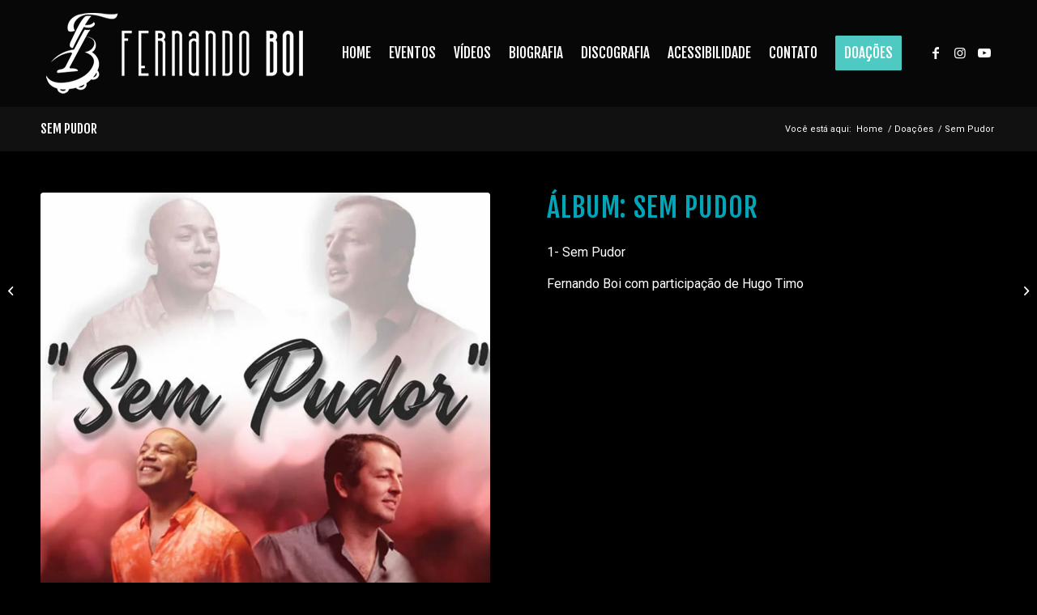

--- FILE ---
content_type: text/css
request_url: https://www.fernandoboisamba.com.br/wp-content/uploads/avia_posts_css/post-418.css?ver=ver-1744036119
body_size: 125
content:
.flex_column.av-237k3-a7bf5a8dc0fa2059800d91e11ed15a59{
-webkit-border-radius:0px 0px 0px 0px;
-moz-border-radius:0px 0px 0px 0px;
border-radius:0px 0px 0px 0px;
}

.avia-image-container.av-k5y8ir9b-0d0746d25f0769116e042346117c3862 img.avia_image{
box-shadow:none;
}
.avia-image-container.av-k5y8ir9b-0d0746d25f0769116e042346117c3862 .av-image-caption-overlay-center{
color:#ffffff;
}

.flex_column.av-1b67z-b92f86a56bc87c4ba11ea3d8ba08e785{
-webkit-border-radius:0px 0px 0px 0px;
-moz-border-radius:0px 0px 0px 0px;
border-radius:0px 0px 0px 0px;
}

#top .av-special-heading.av-k5ze35oz-40d7ecd54909e62640be3ce44c4706d6{
padding-bottom:10px;
}
body .av-special-heading.av-k5ze35oz-40d7ecd54909e62640be3ce44c4706d6 .av-special-heading-tag .heading-char{
font-size:25px;
}
.av-special-heading.av-k5ze35oz-40d7ecd54909e62640be3ce44c4706d6 .av-subheading{
font-size:15px;
}

.flex_column.av-pt5v-02014990d84ac29ee5941dd549803fc1{
-webkit-border-radius:0px 0px 0px 0px;
-moz-border-radius:0px 0px 0px 0px;
border-radius:0px 0px 0px 0px;
}

#top .av-special-heading.av-xmsr-cfdd6304eddf5ac66916d3b9de799c9e{
padding-bottom:10px;
}
body .av-special-heading.av-xmsr-cfdd6304eddf5ac66916d3b9de799c9e .av-special-heading-tag .heading-char{
font-size:25px;
}
.av-special-heading.av-xmsr-cfdd6304eddf5ac66916d3b9de799c9e .av-subheading{
font-size:15px;
}

